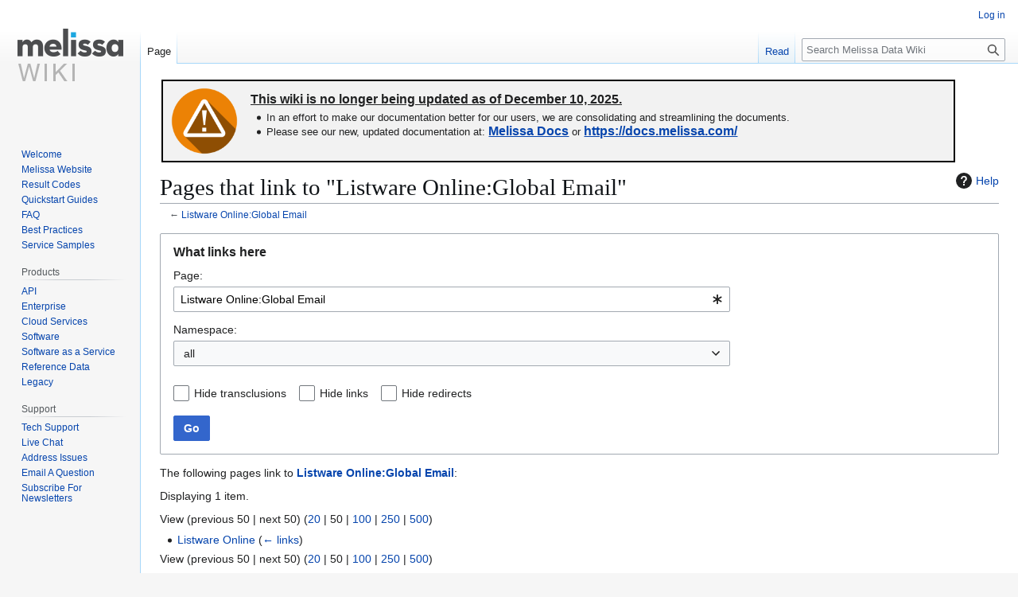

--- FILE ---
content_type: text/css; charset=utf-8
request_url: https://wiki.melissadata.com/load.php?lang=en&modules=site.styles&only=styles&skin=vector
body_size: 12217
content:
<head> <style type="text/css"> #dummy{}h3{font-weight:bold;font-size:14px;padding:4px 0px -2px 0px}h3.h3grey,h3.productfield,h5.sectionhead{background-color:rgb(240,240,240);padding:.5em 0px .3em .6em}p.sectionhead{background-color:rgb(240,240,240);font-weight:bold;font-size:13px;padding:5px 0px 5px 5px}pre.indent,.indent{margin-left:1.6em}#productHeaderV2 h1,#productSecondV2 h1,#productLeftV2 h1{font:normal 24px/24px helvetica,arial,sans-serif;color:#4c4d4f;border-bottom:none}#productHeaderV2{position:relative;padding:0;margin:0;display:block;text-decoration:none;margin-bottom:-16px;min-height:100px;width:100%}#productSecondV2{position:relative;padding:0;margin:0;display:block;text-decoration:none;margin-bottom:-16px;min-height:100px;width:100%}#productLeftV2{position:relative;padding:0;margin:0;display:block;text-decoration:none;width:100%}#welcomeHeader h1,#welcomeLeft h1,#welcomeRight h1,#productHeader h1,#productSecond h1,#productLeft h1{font:normal 24px/24px helvetica,arial,sans-serif;color:white;border-bottom:none}#welcomeHeader,#welcomeLeft,#welcomeRight,#welcomeHeaderRightContent,#welcomeRightRightContent,#productHeader,#productSecond,#productLeft{position:relative}#welcomeHeader,#welcomeLeft,#welcomeRight,#productHeader,#productSecond,#productLeft{padding:0;margin:0}#welcomeHeader,#welcomeLeft,#welcomeRight,#productHeader,#productSecond,#productLeft{display:block;text-decoration:none}#welcomeHeaderLeftColor,#welcomeLeftTopColor,#welcomeLeftBottomContent,#welcomeRightLeftColor,#productHeaderLeftColor,#productLeftTopColor,#productLeftBottomContent{float:left}#productSecondRightColor{float:right}#welcomeHeaderLeftColor,#welcomeLeft,#welcomeLeftTopColor,#welcomeLeftBottomContent{width:380px}#productHeaderLeftColor,#productSecondRightColor{width:280px}#welcomeLeftBottomContent,#productLeftBottomContent{margin-top:16px}#welcomeHeader,#productHeader,#productSecond,#productListHead{margin-bottom:-16px}#welcomeHeaderRightContent{margin-left:396px}#productHeaderRightContent{margin-left:296px}#welcomeRightRightContent{margin-left:196px}#productSecondLeftContent{margin-right:296px;min-width:400px}#welcomeHeaderRightContent,#welcomeRightRightContent,#productHeaderRightContent{min-width:100px}#welcomeRightRightContent,#productHeader,#productHeaderRightContent,#productSecondLeftContent,#productSecond{min-height:100px}#welcomeHeader,#productHeader,#productSecond,#productLeft,#productLeftTopColor,#productLeftBottomContent{width:100%}#welcomeHeader,#welcomeHeaderLeftColor,#welcomeHeaderRightContent,#welcomeLeftTopColor,#welcomeRightLeftColor,#productSecondRightColor,#productHeaderLeftColor,#productLeftTopColor{height:100px}#welcomeRightLeftColor{width:180px}#welcomeHeaderLeftColor,#welcomeHeaderRightContent,#welcomeLeftTopColor,#welcomeRightLeftColor,#welcomeRightRightContent,#productHeaderLeftColor,#productHeaderRightContent,#productLeftTopColor,#productSecondLeftContent,#productSecondRightColor{top:0px}#welcomeHeaderLeftColor,#welcomeHeaderRightContent,#welcomeLeftTopColor,#welcomeLeftBottomContent,#welcomeRightLeftColor,#welcomeRightRightContent,#productHeaderLeftColor,#productHeaderRightContent,#productLeftTopColor,#productLeftBottomContent,#productSecondLeftContent{left:0px}#productSecondRightColor{right:0px}#welcomeHeaderLeftColor,#welcomeHeaderRightContent,#welcomeLeftTopColor,#welcomeLeftBottomContent,#welcomeRightLeftColor,#welcomeRightRightContent,#productHeaderLeftColor,#productHeaderRightContent,#productLeftTopColor,#productLeftBottomContent,#productSecondLeftContent,#productSecondRightColor,#productListShadow{-webkit-box-shadow:0px 0px 6px 2px rgba(31,142,255,.3);box-shadow:0px 0px 6px 2px rgba(31,142,255,.3)}.clear-both{clear:both}#welcomeRightUpdatesFix{margin-top:0px}#welcomeRightSupportFix{margin-top:-15px}#welcomeRightUpdatesFix,#welcomeRightSupportFix{margin-left:14px}#welcomeImage{padding:0px}.padded{padding:0px 10px 6px 10px}.paddedtop{padding:8px 10px}.float01{float:left}.tableDisplay{display:inline-block;vertical-align:top;margin:0 20px 20px 0}.tableDisplayV2{min-width:250px;padding:0 10px 20px 10px;border-right:1px solid #AAAAAA;border-bottom:1px solid #AAAAAA}.tableDisplay h3{background-color:#F6F6F6}.stickymenu{top:0;position:fixed}.blue{background-color:#0159d0}.prodblue,.productblue{background-color:#005cbe}.green{background-color:#157c07}.prodgreen,.productgreen{background-color:#009245}.orange{background-color:#ec8205}.prodorange,.productorange{background-color:#ff9000}.prodfuchsia,.productfuchsia{background-color:#c02040}.red{background-color:#d70000}.prodred,.productred{background-color:#a31616}.white{background-color:#ffffff}.purple,.productpurple{background-color:#6f1ba5}.productyellow{background-color:#f4e600}table.alternate01,table.alternate02,table.alternate03,table.alternate04{border-collapse:collapse}.alternate01 tr,.alternate01 td,.alternate01 th,.alternate02 tr,.alternate02 td,.alternate02 th{border-right:1px solid #AAAAAA;border-bottom:1px solid #AAAAAA;padding:3px 6px;text-align:left}.alternate03 tr,.alternate03 td,.alternate03 th,.alternate04 tr,.alternate04 td,.alternate04 th{border:1px solid #AAAAAA;padding:3px 6px;text-align:left}.alternate03 th{background-color:#CCCCCC}.alternate04 th{background-color:#EEEEEE}.alternate01 tr:nth-child(odd),.alternate02 td:nth-child(odd),.alternate03 td:nth-child(odd),.alternate04 td:nth-child(even){background-color:white}.alternate01 tr:nth-child(even),.alternate02 td:nth-child(even),.alternate03 td:nth-child(even),.alternate04 td:nth-child(odd){background-color:#F6F6F6}.genderTable{border-collapse:collapse;border:3px solid black}.genderTable tr,.genderTable td,.genderTable th{border:1px solid black;padding:4px 10px}.genderTableBlue{background-color:LightSkyBlue}.genderTablePink{background-color:Pink}.genderTableRed{background-color:DarkRed}.genderTableOrange{background-color:DarkOrange}.genderTableGreen{background-color:DarkGreen}.genderTableGreen,.genderTableOrange,.genderTableRed{text-align:left;color:white}.exampleDataTable{border-collapse:collapse;border:2px solid #888;background-color:#d9e2f3}.exampleDataTable tr,.exampleDataTable td,.exampleDataTable th{border:1px solid #888;padding:4px 10px}.exampleDataTableGreen{background-color:#c6e0b4}.exampleDataTableRed{background-color:#ff9999}.exampleDataTableWhite{background-color:#fff}.matchcodeP0{text-align:left;border-bottom:1px solid black;font-size:14px}.matchcodeP1{border-top:1px solid black;border-right:1px solid black;border-bottom:2px solid black;border-left:1px solid black;width:60px;height:16px;background-color:#ff2626}.matchcodeP2{border-top:1px solid black;border-right:1px solid black;border-bottom:2px solid black;border-left:0px solid black;width:60px;height:16px;background-color:#ff7026}.matchcodeP3{border-top:1px solid black;border-right:1px solid black;border-bottom:2px solid black;border-left:0px solid black;width:60px;height:16px;background-color:#ffff70}.matchcodeP4{border-top:1px solid black;border-right:1px solid black;border-bottom:2px solid black;border-left:0px solid black;width:60px;height:16px;background-color:#a3c98f}.matchcodeP5{border-top:1px solid black;border-right:1px solid black;border-bottom:2px solid black;border-left:0px solid black;width:60px;height:16px;background-color:#649e46}.matchcodePP1{border-top:1px solid black;border-right:1px solid black;border-bottom:7px solid black;border-left:1px solid black;width:60px;height:16px;background-color:#ff2626}.matchcodePP2{border-top:1px solid black;border-right:1px solid black;border-bottom:7px solid black;border-left:0px solid black;width:60px;height:16px;background-color:#ff7026}.matchcodePP3{border-top:1px solid black;border-right:1px solid black;border-bottom:7px solid black;border-left:0px solid black;width:60px;height:16px;background-color:#ffff70}.matchcodePP4{border-top:1px solid black;border-right:1px solid black;border-bottom:7px solid black;border-left:0px solid black;width:60px;height:16px;background-color:#a3c98f}.matchcodePP5{border-top:1px solid black;border-right:1px solid black;border-bottom:7px solid black;border-left:0px solid black;width:60px;height:16px;background-color:#649e46}.matchupHubDistributions{border-collapse:collapse;text-align:center;padding:3px 6px;border-right:1px solid #aaa;border-bottom:1px solid #aaa}.matchupHubDistributions th,.matchupHubDistributions td,.matchupHubDistributions tr{border:2px solid #fff;padding:3px 6px}.matchupHubDistributions th{text-align:left;border-bottom:1px solid #aaa}.matchupHubDistributions td{background-color:#def0fc}.matchupHubDistributions td:nth-child(3){background-color:#a5dcff}.matchupHubDistributions td:nth-child(4){background-color:#8bc9ef}.matchupHubDistributions td:nth-child(5){background-color:#7cbbe2}.matchupHubDistributions td:nth-child(6){background-color:#6bb0db}.button-orange{display:inline-block;padding:10px 18px;margin-bottom:0px;font-size:16px;font-weight:600;color:#FFF;text-align:center;text-decoration:none;cursor:pointer;background-color:#FFA617;border-radius:5px}.button-orange a{display:block;height:100%;width:100%;text-decoration:none}.btn-qsg{position:relative;width:15rem;height:4rem;background-color:#157C07;color:#000;padding:20px;margin-top:2rem;-webkit-border-top-left-radius:5px;-moz-border-radius-topleft:5px;border-top-left-radius:5px;-webkit-border-top-right-radius:5px;-moz-border-radius-topright:5px;border-top-right-radius:5px;-webkit-border-bottom-right-radius:5px;-moz-border-radius-bottomright:5px;border-bottom-right-radius:5px;-webkit-border-bottom-left-radius:5px;-moz-border-radius-bottomleft:5px;border-bottom-left-radius:5px;text-indent:0}.btn-qsg p{color:white;font-size:1.25rem !important;font-weight:bold;font-style:normal}.btn-qsg:hover{cursor:hand;cursor:pointer;background-color:#0D4A04;color:blue}.btn-qsg:hover p{color:#0093C9}a.link-qsg{position:absolute;width:100%;height:100%;top:0;left:0;text-decoration:none;color:white;z-index:10;background-color:white;opacity:0;filter:alpha(opacity=0)}.pre-highlightsupport{border:1px solid #eaecf0;background-color:#f8f9fa;margin:1em 0 1em 0;padding:1em;font-family:monospace}#serverStatusHeader{position:relative;width:100%;float:left;display:block;margin:0 0 16px 0;padding:0;text-decoration:none}#serverStatusColor{width:180px;top:0px;left:0px;min-height:50px;-webkit-box-shadow:0px 0px 6px 2px rgba(31,142,255,.3);box-shadow:0px 0px 6px 2px rgba(31,142,255,.3);float:left}#serverStatusDate{padding:7px 0 0 10px;color:#fff;font:oblique 12px helvetica,arial,sans-serif}#serverStatusEvent{padding:1px 0 0 8px;font:normal 16px/24px helvetica,arial,sans-serif;color:white;border-bottom:none}#serverStatusDescription{top:0px;left:0px;min-width:100px;min-height:50px;margin-left:196px;-webkit-box-shadow:0px 0px 6px 2px rgba(31,142,255,.3);box-shadow:0px 0px 6px 2px rgba(31,142,255,.3)}#homeContentBlurb{float:left;min-width:182px;height:100px;position:relative}#homeContentColor{float:left;width:100%;top:0px;left:0px;min-width:230px;-webkit-box-shadow:0px 0px 6px 2px rgba(31,142,255,.3);box-shadow:0px 0px 6px 2px rgba(31,142,255,.3)}#homeContentImage{height:100px;min-width:230px;float:left}#homeHeaderColor{min-width:476px;margin-bottom:16px;position:relative;display:block;-webkit-box-shadow:0px 0px 6px 2px rgba(31,142,255,.3);box-shadow:0px 0px 6px 2px rgba(31,142,255,.3)}#homeHeaderImage{height:100px;float:left}#homeHeaderBlurb{height:100px;float:left}pre{white-space:pre-wrap;white-space:-moz-pre-wrap;white-space:-pre-wrap;white-space:-o-pre-wrap;word-wrap:break-word}.dc-sticky{position:sticky;top:0px;background-color:#fff}.dc-sticky:after{content:'';position:absolute;left:0;bottom:0;width:100%;border-bottom:1px solid black}.dc-sticky2nd{position:sticky;top:3.6em;background-color:#f6f6f6}.dc-sticky2nd:after{content:'';position:absolute;left:0;bottom:0;width:100%;border-bottom:2px solid black}.dc-pink{background-color:#f9babb}.dc-green{background-color:#bfe3d1}.dc-orange{background-color:#f4d9a4}.dc-blue{background-color:#c9daf8}.short-expand span.mw-collapsible-toggle{float:left;clear:left;margin-right:4px}.short-expand{background-color:#eee;padding-left:10px;border-radius:10px 0 0 10px}.toclimit-2 .toclevel-1 ul,.toclimit-3 .toclevel-2 ul,.toclimit-4 .toclevel-3 ul,.toclimit-5 .toclevel-4 ul,.toclimit-6 .toclevel-5 ul,.toclimit-7 .toclevel-6 ul{display:none}</style> </head>